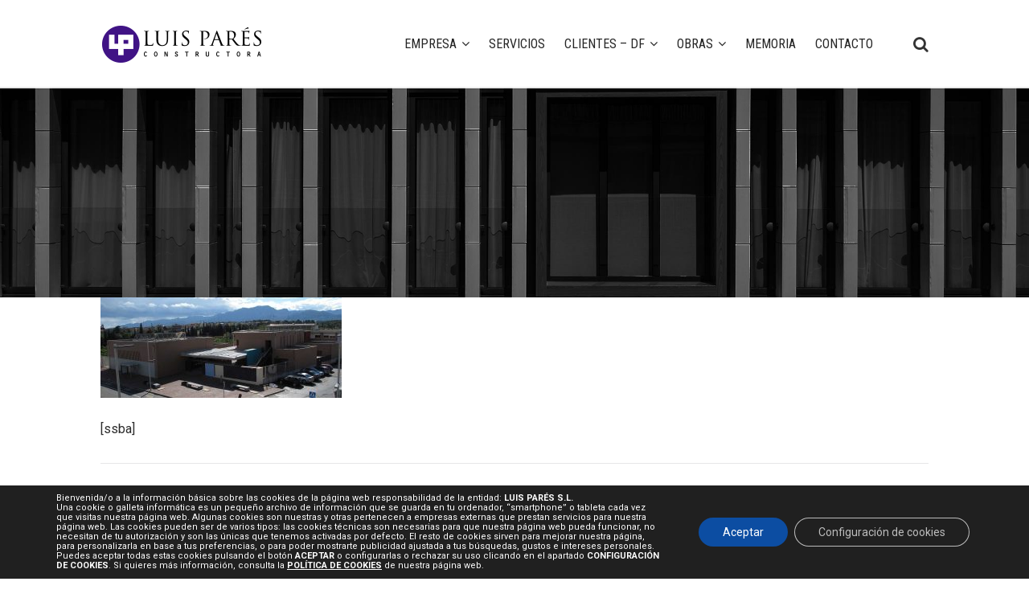

--- FILE ---
content_type: text/html; charset=utf-8
request_url: https://www.google.com/recaptcha/api2/anchor?ar=1&k=6LedpPIbAAAAAFE2S5rXeYfV7MEsto9FaQUoXftJ&co=aHR0cHM6Ly9sdWlzcGFyZXMuY29tOjQ0Mw..&hl=en&v=N67nZn4AqZkNcbeMu4prBgzg&size=invisible&anchor-ms=20000&execute-ms=30000&cb=fls57b5o85a8
body_size: 48530
content:
<!DOCTYPE HTML><html dir="ltr" lang="en"><head><meta http-equiv="Content-Type" content="text/html; charset=UTF-8">
<meta http-equiv="X-UA-Compatible" content="IE=edge">
<title>reCAPTCHA</title>
<style type="text/css">
/* cyrillic-ext */
@font-face {
  font-family: 'Roboto';
  font-style: normal;
  font-weight: 400;
  font-stretch: 100%;
  src: url(//fonts.gstatic.com/s/roboto/v48/KFO7CnqEu92Fr1ME7kSn66aGLdTylUAMa3GUBHMdazTgWw.woff2) format('woff2');
  unicode-range: U+0460-052F, U+1C80-1C8A, U+20B4, U+2DE0-2DFF, U+A640-A69F, U+FE2E-FE2F;
}
/* cyrillic */
@font-face {
  font-family: 'Roboto';
  font-style: normal;
  font-weight: 400;
  font-stretch: 100%;
  src: url(//fonts.gstatic.com/s/roboto/v48/KFO7CnqEu92Fr1ME7kSn66aGLdTylUAMa3iUBHMdazTgWw.woff2) format('woff2');
  unicode-range: U+0301, U+0400-045F, U+0490-0491, U+04B0-04B1, U+2116;
}
/* greek-ext */
@font-face {
  font-family: 'Roboto';
  font-style: normal;
  font-weight: 400;
  font-stretch: 100%;
  src: url(//fonts.gstatic.com/s/roboto/v48/KFO7CnqEu92Fr1ME7kSn66aGLdTylUAMa3CUBHMdazTgWw.woff2) format('woff2');
  unicode-range: U+1F00-1FFF;
}
/* greek */
@font-face {
  font-family: 'Roboto';
  font-style: normal;
  font-weight: 400;
  font-stretch: 100%;
  src: url(//fonts.gstatic.com/s/roboto/v48/KFO7CnqEu92Fr1ME7kSn66aGLdTylUAMa3-UBHMdazTgWw.woff2) format('woff2');
  unicode-range: U+0370-0377, U+037A-037F, U+0384-038A, U+038C, U+038E-03A1, U+03A3-03FF;
}
/* math */
@font-face {
  font-family: 'Roboto';
  font-style: normal;
  font-weight: 400;
  font-stretch: 100%;
  src: url(//fonts.gstatic.com/s/roboto/v48/KFO7CnqEu92Fr1ME7kSn66aGLdTylUAMawCUBHMdazTgWw.woff2) format('woff2');
  unicode-range: U+0302-0303, U+0305, U+0307-0308, U+0310, U+0312, U+0315, U+031A, U+0326-0327, U+032C, U+032F-0330, U+0332-0333, U+0338, U+033A, U+0346, U+034D, U+0391-03A1, U+03A3-03A9, U+03B1-03C9, U+03D1, U+03D5-03D6, U+03F0-03F1, U+03F4-03F5, U+2016-2017, U+2034-2038, U+203C, U+2040, U+2043, U+2047, U+2050, U+2057, U+205F, U+2070-2071, U+2074-208E, U+2090-209C, U+20D0-20DC, U+20E1, U+20E5-20EF, U+2100-2112, U+2114-2115, U+2117-2121, U+2123-214F, U+2190, U+2192, U+2194-21AE, U+21B0-21E5, U+21F1-21F2, U+21F4-2211, U+2213-2214, U+2216-22FF, U+2308-230B, U+2310, U+2319, U+231C-2321, U+2336-237A, U+237C, U+2395, U+239B-23B7, U+23D0, U+23DC-23E1, U+2474-2475, U+25AF, U+25B3, U+25B7, U+25BD, U+25C1, U+25CA, U+25CC, U+25FB, U+266D-266F, U+27C0-27FF, U+2900-2AFF, U+2B0E-2B11, U+2B30-2B4C, U+2BFE, U+3030, U+FF5B, U+FF5D, U+1D400-1D7FF, U+1EE00-1EEFF;
}
/* symbols */
@font-face {
  font-family: 'Roboto';
  font-style: normal;
  font-weight: 400;
  font-stretch: 100%;
  src: url(//fonts.gstatic.com/s/roboto/v48/KFO7CnqEu92Fr1ME7kSn66aGLdTylUAMaxKUBHMdazTgWw.woff2) format('woff2');
  unicode-range: U+0001-000C, U+000E-001F, U+007F-009F, U+20DD-20E0, U+20E2-20E4, U+2150-218F, U+2190, U+2192, U+2194-2199, U+21AF, U+21E6-21F0, U+21F3, U+2218-2219, U+2299, U+22C4-22C6, U+2300-243F, U+2440-244A, U+2460-24FF, U+25A0-27BF, U+2800-28FF, U+2921-2922, U+2981, U+29BF, U+29EB, U+2B00-2BFF, U+4DC0-4DFF, U+FFF9-FFFB, U+10140-1018E, U+10190-1019C, U+101A0, U+101D0-101FD, U+102E0-102FB, U+10E60-10E7E, U+1D2C0-1D2D3, U+1D2E0-1D37F, U+1F000-1F0FF, U+1F100-1F1AD, U+1F1E6-1F1FF, U+1F30D-1F30F, U+1F315, U+1F31C, U+1F31E, U+1F320-1F32C, U+1F336, U+1F378, U+1F37D, U+1F382, U+1F393-1F39F, U+1F3A7-1F3A8, U+1F3AC-1F3AF, U+1F3C2, U+1F3C4-1F3C6, U+1F3CA-1F3CE, U+1F3D4-1F3E0, U+1F3ED, U+1F3F1-1F3F3, U+1F3F5-1F3F7, U+1F408, U+1F415, U+1F41F, U+1F426, U+1F43F, U+1F441-1F442, U+1F444, U+1F446-1F449, U+1F44C-1F44E, U+1F453, U+1F46A, U+1F47D, U+1F4A3, U+1F4B0, U+1F4B3, U+1F4B9, U+1F4BB, U+1F4BF, U+1F4C8-1F4CB, U+1F4D6, U+1F4DA, U+1F4DF, U+1F4E3-1F4E6, U+1F4EA-1F4ED, U+1F4F7, U+1F4F9-1F4FB, U+1F4FD-1F4FE, U+1F503, U+1F507-1F50B, U+1F50D, U+1F512-1F513, U+1F53E-1F54A, U+1F54F-1F5FA, U+1F610, U+1F650-1F67F, U+1F687, U+1F68D, U+1F691, U+1F694, U+1F698, U+1F6AD, U+1F6B2, U+1F6B9-1F6BA, U+1F6BC, U+1F6C6-1F6CF, U+1F6D3-1F6D7, U+1F6E0-1F6EA, U+1F6F0-1F6F3, U+1F6F7-1F6FC, U+1F700-1F7FF, U+1F800-1F80B, U+1F810-1F847, U+1F850-1F859, U+1F860-1F887, U+1F890-1F8AD, U+1F8B0-1F8BB, U+1F8C0-1F8C1, U+1F900-1F90B, U+1F93B, U+1F946, U+1F984, U+1F996, U+1F9E9, U+1FA00-1FA6F, U+1FA70-1FA7C, U+1FA80-1FA89, U+1FA8F-1FAC6, U+1FACE-1FADC, U+1FADF-1FAE9, U+1FAF0-1FAF8, U+1FB00-1FBFF;
}
/* vietnamese */
@font-face {
  font-family: 'Roboto';
  font-style: normal;
  font-weight: 400;
  font-stretch: 100%;
  src: url(//fonts.gstatic.com/s/roboto/v48/KFO7CnqEu92Fr1ME7kSn66aGLdTylUAMa3OUBHMdazTgWw.woff2) format('woff2');
  unicode-range: U+0102-0103, U+0110-0111, U+0128-0129, U+0168-0169, U+01A0-01A1, U+01AF-01B0, U+0300-0301, U+0303-0304, U+0308-0309, U+0323, U+0329, U+1EA0-1EF9, U+20AB;
}
/* latin-ext */
@font-face {
  font-family: 'Roboto';
  font-style: normal;
  font-weight: 400;
  font-stretch: 100%;
  src: url(//fonts.gstatic.com/s/roboto/v48/KFO7CnqEu92Fr1ME7kSn66aGLdTylUAMa3KUBHMdazTgWw.woff2) format('woff2');
  unicode-range: U+0100-02BA, U+02BD-02C5, U+02C7-02CC, U+02CE-02D7, U+02DD-02FF, U+0304, U+0308, U+0329, U+1D00-1DBF, U+1E00-1E9F, U+1EF2-1EFF, U+2020, U+20A0-20AB, U+20AD-20C0, U+2113, U+2C60-2C7F, U+A720-A7FF;
}
/* latin */
@font-face {
  font-family: 'Roboto';
  font-style: normal;
  font-weight: 400;
  font-stretch: 100%;
  src: url(//fonts.gstatic.com/s/roboto/v48/KFO7CnqEu92Fr1ME7kSn66aGLdTylUAMa3yUBHMdazQ.woff2) format('woff2');
  unicode-range: U+0000-00FF, U+0131, U+0152-0153, U+02BB-02BC, U+02C6, U+02DA, U+02DC, U+0304, U+0308, U+0329, U+2000-206F, U+20AC, U+2122, U+2191, U+2193, U+2212, U+2215, U+FEFF, U+FFFD;
}
/* cyrillic-ext */
@font-face {
  font-family: 'Roboto';
  font-style: normal;
  font-weight: 500;
  font-stretch: 100%;
  src: url(//fonts.gstatic.com/s/roboto/v48/KFO7CnqEu92Fr1ME7kSn66aGLdTylUAMa3GUBHMdazTgWw.woff2) format('woff2');
  unicode-range: U+0460-052F, U+1C80-1C8A, U+20B4, U+2DE0-2DFF, U+A640-A69F, U+FE2E-FE2F;
}
/* cyrillic */
@font-face {
  font-family: 'Roboto';
  font-style: normal;
  font-weight: 500;
  font-stretch: 100%;
  src: url(//fonts.gstatic.com/s/roboto/v48/KFO7CnqEu92Fr1ME7kSn66aGLdTylUAMa3iUBHMdazTgWw.woff2) format('woff2');
  unicode-range: U+0301, U+0400-045F, U+0490-0491, U+04B0-04B1, U+2116;
}
/* greek-ext */
@font-face {
  font-family: 'Roboto';
  font-style: normal;
  font-weight: 500;
  font-stretch: 100%;
  src: url(//fonts.gstatic.com/s/roboto/v48/KFO7CnqEu92Fr1ME7kSn66aGLdTylUAMa3CUBHMdazTgWw.woff2) format('woff2');
  unicode-range: U+1F00-1FFF;
}
/* greek */
@font-face {
  font-family: 'Roboto';
  font-style: normal;
  font-weight: 500;
  font-stretch: 100%;
  src: url(//fonts.gstatic.com/s/roboto/v48/KFO7CnqEu92Fr1ME7kSn66aGLdTylUAMa3-UBHMdazTgWw.woff2) format('woff2');
  unicode-range: U+0370-0377, U+037A-037F, U+0384-038A, U+038C, U+038E-03A1, U+03A3-03FF;
}
/* math */
@font-face {
  font-family: 'Roboto';
  font-style: normal;
  font-weight: 500;
  font-stretch: 100%;
  src: url(//fonts.gstatic.com/s/roboto/v48/KFO7CnqEu92Fr1ME7kSn66aGLdTylUAMawCUBHMdazTgWw.woff2) format('woff2');
  unicode-range: U+0302-0303, U+0305, U+0307-0308, U+0310, U+0312, U+0315, U+031A, U+0326-0327, U+032C, U+032F-0330, U+0332-0333, U+0338, U+033A, U+0346, U+034D, U+0391-03A1, U+03A3-03A9, U+03B1-03C9, U+03D1, U+03D5-03D6, U+03F0-03F1, U+03F4-03F5, U+2016-2017, U+2034-2038, U+203C, U+2040, U+2043, U+2047, U+2050, U+2057, U+205F, U+2070-2071, U+2074-208E, U+2090-209C, U+20D0-20DC, U+20E1, U+20E5-20EF, U+2100-2112, U+2114-2115, U+2117-2121, U+2123-214F, U+2190, U+2192, U+2194-21AE, U+21B0-21E5, U+21F1-21F2, U+21F4-2211, U+2213-2214, U+2216-22FF, U+2308-230B, U+2310, U+2319, U+231C-2321, U+2336-237A, U+237C, U+2395, U+239B-23B7, U+23D0, U+23DC-23E1, U+2474-2475, U+25AF, U+25B3, U+25B7, U+25BD, U+25C1, U+25CA, U+25CC, U+25FB, U+266D-266F, U+27C0-27FF, U+2900-2AFF, U+2B0E-2B11, U+2B30-2B4C, U+2BFE, U+3030, U+FF5B, U+FF5D, U+1D400-1D7FF, U+1EE00-1EEFF;
}
/* symbols */
@font-face {
  font-family: 'Roboto';
  font-style: normal;
  font-weight: 500;
  font-stretch: 100%;
  src: url(//fonts.gstatic.com/s/roboto/v48/KFO7CnqEu92Fr1ME7kSn66aGLdTylUAMaxKUBHMdazTgWw.woff2) format('woff2');
  unicode-range: U+0001-000C, U+000E-001F, U+007F-009F, U+20DD-20E0, U+20E2-20E4, U+2150-218F, U+2190, U+2192, U+2194-2199, U+21AF, U+21E6-21F0, U+21F3, U+2218-2219, U+2299, U+22C4-22C6, U+2300-243F, U+2440-244A, U+2460-24FF, U+25A0-27BF, U+2800-28FF, U+2921-2922, U+2981, U+29BF, U+29EB, U+2B00-2BFF, U+4DC0-4DFF, U+FFF9-FFFB, U+10140-1018E, U+10190-1019C, U+101A0, U+101D0-101FD, U+102E0-102FB, U+10E60-10E7E, U+1D2C0-1D2D3, U+1D2E0-1D37F, U+1F000-1F0FF, U+1F100-1F1AD, U+1F1E6-1F1FF, U+1F30D-1F30F, U+1F315, U+1F31C, U+1F31E, U+1F320-1F32C, U+1F336, U+1F378, U+1F37D, U+1F382, U+1F393-1F39F, U+1F3A7-1F3A8, U+1F3AC-1F3AF, U+1F3C2, U+1F3C4-1F3C6, U+1F3CA-1F3CE, U+1F3D4-1F3E0, U+1F3ED, U+1F3F1-1F3F3, U+1F3F5-1F3F7, U+1F408, U+1F415, U+1F41F, U+1F426, U+1F43F, U+1F441-1F442, U+1F444, U+1F446-1F449, U+1F44C-1F44E, U+1F453, U+1F46A, U+1F47D, U+1F4A3, U+1F4B0, U+1F4B3, U+1F4B9, U+1F4BB, U+1F4BF, U+1F4C8-1F4CB, U+1F4D6, U+1F4DA, U+1F4DF, U+1F4E3-1F4E6, U+1F4EA-1F4ED, U+1F4F7, U+1F4F9-1F4FB, U+1F4FD-1F4FE, U+1F503, U+1F507-1F50B, U+1F50D, U+1F512-1F513, U+1F53E-1F54A, U+1F54F-1F5FA, U+1F610, U+1F650-1F67F, U+1F687, U+1F68D, U+1F691, U+1F694, U+1F698, U+1F6AD, U+1F6B2, U+1F6B9-1F6BA, U+1F6BC, U+1F6C6-1F6CF, U+1F6D3-1F6D7, U+1F6E0-1F6EA, U+1F6F0-1F6F3, U+1F6F7-1F6FC, U+1F700-1F7FF, U+1F800-1F80B, U+1F810-1F847, U+1F850-1F859, U+1F860-1F887, U+1F890-1F8AD, U+1F8B0-1F8BB, U+1F8C0-1F8C1, U+1F900-1F90B, U+1F93B, U+1F946, U+1F984, U+1F996, U+1F9E9, U+1FA00-1FA6F, U+1FA70-1FA7C, U+1FA80-1FA89, U+1FA8F-1FAC6, U+1FACE-1FADC, U+1FADF-1FAE9, U+1FAF0-1FAF8, U+1FB00-1FBFF;
}
/* vietnamese */
@font-face {
  font-family: 'Roboto';
  font-style: normal;
  font-weight: 500;
  font-stretch: 100%;
  src: url(//fonts.gstatic.com/s/roboto/v48/KFO7CnqEu92Fr1ME7kSn66aGLdTylUAMa3OUBHMdazTgWw.woff2) format('woff2');
  unicode-range: U+0102-0103, U+0110-0111, U+0128-0129, U+0168-0169, U+01A0-01A1, U+01AF-01B0, U+0300-0301, U+0303-0304, U+0308-0309, U+0323, U+0329, U+1EA0-1EF9, U+20AB;
}
/* latin-ext */
@font-face {
  font-family: 'Roboto';
  font-style: normal;
  font-weight: 500;
  font-stretch: 100%;
  src: url(//fonts.gstatic.com/s/roboto/v48/KFO7CnqEu92Fr1ME7kSn66aGLdTylUAMa3KUBHMdazTgWw.woff2) format('woff2');
  unicode-range: U+0100-02BA, U+02BD-02C5, U+02C7-02CC, U+02CE-02D7, U+02DD-02FF, U+0304, U+0308, U+0329, U+1D00-1DBF, U+1E00-1E9F, U+1EF2-1EFF, U+2020, U+20A0-20AB, U+20AD-20C0, U+2113, U+2C60-2C7F, U+A720-A7FF;
}
/* latin */
@font-face {
  font-family: 'Roboto';
  font-style: normal;
  font-weight: 500;
  font-stretch: 100%;
  src: url(//fonts.gstatic.com/s/roboto/v48/KFO7CnqEu92Fr1ME7kSn66aGLdTylUAMa3yUBHMdazQ.woff2) format('woff2');
  unicode-range: U+0000-00FF, U+0131, U+0152-0153, U+02BB-02BC, U+02C6, U+02DA, U+02DC, U+0304, U+0308, U+0329, U+2000-206F, U+20AC, U+2122, U+2191, U+2193, U+2212, U+2215, U+FEFF, U+FFFD;
}
/* cyrillic-ext */
@font-face {
  font-family: 'Roboto';
  font-style: normal;
  font-weight: 900;
  font-stretch: 100%;
  src: url(//fonts.gstatic.com/s/roboto/v48/KFO7CnqEu92Fr1ME7kSn66aGLdTylUAMa3GUBHMdazTgWw.woff2) format('woff2');
  unicode-range: U+0460-052F, U+1C80-1C8A, U+20B4, U+2DE0-2DFF, U+A640-A69F, U+FE2E-FE2F;
}
/* cyrillic */
@font-face {
  font-family: 'Roboto';
  font-style: normal;
  font-weight: 900;
  font-stretch: 100%;
  src: url(//fonts.gstatic.com/s/roboto/v48/KFO7CnqEu92Fr1ME7kSn66aGLdTylUAMa3iUBHMdazTgWw.woff2) format('woff2');
  unicode-range: U+0301, U+0400-045F, U+0490-0491, U+04B0-04B1, U+2116;
}
/* greek-ext */
@font-face {
  font-family: 'Roboto';
  font-style: normal;
  font-weight: 900;
  font-stretch: 100%;
  src: url(//fonts.gstatic.com/s/roboto/v48/KFO7CnqEu92Fr1ME7kSn66aGLdTylUAMa3CUBHMdazTgWw.woff2) format('woff2');
  unicode-range: U+1F00-1FFF;
}
/* greek */
@font-face {
  font-family: 'Roboto';
  font-style: normal;
  font-weight: 900;
  font-stretch: 100%;
  src: url(//fonts.gstatic.com/s/roboto/v48/KFO7CnqEu92Fr1ME7kSn66aGLdTylUAMa3-UBHMdazTgWw.woff2) format('woff2');
  unicode-range: U+0370-0377, U+037A-037F, U+0384-038A, U+038C, U+038E-03A1, U+03A3-03FF;
}
/* math */
@font-face {
  font-family: 'Roboto';
  font-style: normal;
  font-weight: 900;
  font-stretch: 100%;
  src: url(//fonts.gstatic.com/s/roboto/v48/KFO7CnqEu92Fr1ME7kSn66aGLdTylUAMawCUBHMdazTgWw.woff2) format('woff2');
  unicode-range: U+0302-0303, U+0305, U+0307-0308, U+0310, U+0312, U+0315, U+031A, U+0326-0327, U+032C, U+032F-0330, U+0332-0333, U+0338, U+033A, U+0346, U+034D, U+0391-03A1, U+03A3-03A9, U+03B1-03C9, U+03D1, U+03D5-03D6, U+03F0-03F1, U+03F4-03F5, U+2016-2017, U+2034-2038, U+203C, U+2040, U+2043, U+2047, U+2050, U+2057, U+205F, U+2070-2071, U+2074-208E, U+2090-209C, U+20D0-20DC, U+20E1, U+20E5-20EF, U+2100-2112, U+2114-2115, U+2117-2121, U+2123-214F, U+2190, U+2192, U+2194-21AE, U+21B0-21E5, U+21F1-21F2, U+21F4-2211, U+2213-2214, U+2216-22FF, U+2308-230B, U+2310, U+2319, U+231C-2321, U+2336-237A, U+237C, U+2395, U+239B-23B7, U+23D0, U+23DC-23E1, U+2474-2475, U+25AF, U+25B3, U+25B7, U+25BD, U+25C1, U+25CA, U+25CC, U+25FB, U+266D-266F, U+27C0-27FF, U+2900-2AFF, U+2B0E-2B11, U+2B30-2B4C, U+2BFE, U+3030, U+FF5B, U+FF5D, U+1D400-1D7FF, U+1EE00-1EEFF;
}
/* symbols */
@font-face {
  font-family: 'Roboto';
  font-style: normal;
  font-weight: 900;
  font-stretch: 100%;
  src: url(//fonts.gstatic.com/s/roboto/v48/KFO7CnqEu92Fr1ME7kSn66aGLdTylUAMaxKUBHMdazTgWw.woff2) format('woff2');
  unicode-range: U+0001-000C, U+000E-001F, U+007F-009F, U+20DD-20E0, U+20E2-20E4, U+2150-218F, U+2190, U+2192, U+2194-2199, U+21AF, U+21E6-21F0, U+21F3, U+2218-2219, U+2299, U+22C4-22C6, U+2300-243F, U+2440-244A, U+2460-24FF, U+25A0-27BF, U+2800-28FF, U+2921-2922, U+2981, U+29BF, U+29EB, U+2B00-2BFF, U+4DC0-4DFF, U+FFF9-FFFB, U+10140-1018E, U+10190-1019C, U+101A0, U+101D0-101FD, U+102E0-102FB, U+10E60-10E7E, U+1D2C0-1D2D3, U+1D2E0-1D37F, U+1F000-1F0FF, U+1F100-1F1AD, U+1F1E6-1F1FF, U+1F30D-1F30F, U+1F315, U+1F31C, U+1F31E, U+1F320-1F32C, U+1F336, U+1F378, U+1F37D, U+1F382, U+1F393-1F39F, U+1F3A7-1F3A8, U+1F3AC-1F3AF, U+1F3C2, U+1F3C4-1F3C6, U+1F3CA-1F3CE, U+1F3D4-1F3E0, U+1F3ED, U+1F3F1-1F3F3, U+1F3F5-1F3F7, U+1F408, U+1F415, U+1F41F, U+1F426, U+1F43F, U+1F441-1F442, U+1F444, U+1F446-1F449, U+1F44C-1F44E, U+1F453, U+1F46A, U+1F47D, U+1F4A3, U+1F4B0, U+1F4B3, U+1F4B9, U+1F4BB, U+1F4BF, U+1F4C8-1F4CB, U+1F4D6, U+1F4DA, U+1F4DF, U+1F4E3-1F4E6, U+1F4EA-1F4ED, U+1F4F7, U+1F4F9-1F4FB, U+1F4FD-1F4FE, U+1F503, U+1F507-1F50B, U+1F50D, U+1F512-1F513, U+1F53E-1F54A, U+1F54F-1F5FA, U+1F610, U+1F650-1F67F, U+1F687, U+1F68D, U+1F691, U+1F694, U+1F698, U+1F6AD, U+1F6B2, U+1F6B9-1F6BA, U+1F6BC, U+1F6C6-1F6CF, U+1F6D3-1F6D7, U+1F6E0-1F6EA, U+1F6F0-1F6F3, U+1F6F7-1F6FC, U+1F700-1F7FF, U+1F800-1F80B, U+1F810-1F847, U+1F850-1F859, U+1F860-1F887, U+1F890-1F8AD, U+1F8B0-1F8BB, U+1F8C0-1F8C1, U+1F900-1F90B, U+1F93B, U+1F946, U+1F984, U+1F996, U+1F9E9, U+1FA00-1FA6F, U+1FA70-1FA7C, U+1FA80-1FA89, U+1FA8F-1FAC6, U+1FACE-1FADC, U+1FADF-1FAE9, U+1FAF0-1FAF8, U+1FB00-1FBFF;
}
/* vietnamese */
@font-face {
  font-family: 'Roboto';
  font-style: normal;
  font-weight: 900;
  font-stretch: 100%;
  src: url(//fonts.gstatic.com/s/roboto/v48/KFO7CnqEu92Fr1ME7kSn66aGLdTylUAMa3OUBHMdazTgWw.woff2) format('woff2');
  unicode-range: U+0102-0103, U+0110-0111, U+0128-0129, U+0168-0169, U+01A0-01A1, U+01AF-01B0, U+0300-0301, U+0303-0304, U+0308-0309, U+0323, U+0329, U+1EA0-1EF9, U+20AB;
}
/* latin-ext */
@font-face {
  font-family: 'Roboto';
  font-style: normal;
  font-weight: 900;
  font-stretch: 100%;
  src: url(//fonts.gstatic.com/s/roboto/v48/KFO7CnqEu92Fr1ME7kSn66aGLdTylUAMa3KUBHMdazTgWw.woff2) format('woff2');
  unicode-range: U+0100-02BA, U+02BD-02C5, U+02C7-02CC, U+02CE-02D7, U+02DD-02FF, U+0304, U+0308, U+0329, U+1D00-1DBF, U+1E00-1E9F, U+1EF2-1EFF, U+2020, U+20A0-20AB, U+20AD-20C0, U+2113, U+2C60-2C7F, U+A720-A7FF;
}
/* latin */
@font-face {
  font-family: 'Roboto';
  font-style: normal;
  font-weight: 900;
  font-stretch: 100%;
  src: url(//fonts.gstatic.com/s/roboto/v48/KFO7CnqEu92Fr1ME7kSn66aGLdTylUAMa3yUBHMdazQ.woff2) format('woff2');
  unicode-range: U+0000-00FF, U+0131, U+0152-0153, U+02BB-02BC, U+02C6, U+02DA, U+02DC, U+0304, U+0308, U+0329, U+2000-206F, U+20AC, U+2122, U+2191, U+2193, U+2212, U+2215, U+FEFF, U+FFFD;
}

</style>
<link rel="stylesheet" type="text/css" href="https://www.gstatic.com/recaptcha/releases/N67nZn4AqZkNcbeMu4prBgzg/styles__ltr.css">
<script nonce="n-ndXoXkRPut5it7Ub3k2w" type="text/javascript">window['__recaptcha_api'] = 'https://www.google.com/recaptcha/api2/';</script>
<script type="text/javascript" src="https://www.gstatic.com/recaptcha/releases/N67nZn4AqZkNcbeMu4prBgzg/recaptcha__en.js" nonce="n-ndXoXkRPut5it7Ub3k2w">
      
    </script></head>
<body><div id="rc-anchor-alert" class="rc-anchor-alert"></div>
<input type="hidden" id="recaptcha-token" value="[base64]">
<script type="text/javascript" nonce="n-ndXoXkRPut5it7Ub3k2w">
      recaptcha.anchor.Main.init("[\x22ainput\x22,[\x22bgdata\x22,\x22\x22,\[base64]/[base64]/[base64]/ZyhXLGgpOnEoW04sMjEsbF0sVywwKSxoKSxmYWxzZSxmYWxzZSl9Y2F0Y2goayl7RygzNTgsVyk/[base64]/[base64]/[base64]/[base64]/[base64]/[base64]/[base64]/bmV3IEJbT10oRFswXSk6dz09Mj9uZXcgQltPXShEWzBdLERbMV0pOnc9PTM/bmV3IEJbT10oRFswXSxEWzFdLERbMl0pOnc9PTQ/[base64]/[base64]/[base64]/[base64]/[base64]\\u003d\x22,\[base64]\x22,\x22w75hwqfDlsOaS8OXw5rDksOiYMOvf8OKY8KwwonDrHDDrBIpWh8cwoXCl8K/[base64]/DnlVTS8Kzw5nDmMOlBcK4w6lfG0EtHcO/wp/CvS7DpD7CtcOoeUN2wp4NwpZNXcKsejvCssOOw77CpwHCp0pYw5nDjknDgA7CgRVrwovDr8Oowpwsw6kFa8KYKGrChcK6AMOhwrfDqQkQwr7DsMKBAQ4MRMOhGEwNQMO7T3XDl8Kfw5vDrGtyJQoOw6HCgMOZw4RSwrPDnlrCizh/w7zCmQlQwrgzdiUlX2/Ck8K/w7bCv8Kuw7ISHDHCpxhAwolhMcKhc8K1wprCuhQFeTrCi27DlGcJw6kUw6PDqCtwYntRDsKKw4pMw7NCwrIYw5zDrSDCrS7CvMKKwq/DlSg/ZsK2wrvDjxkSbMO7w47DpsK9w6vDokHCq1NUacOPFcKnHMKhw4fDn8KxNRl4wrbCpsO/[base64]/w5dbw77DocKNw7DCvyLCsURufMODw780AzrCjMKZAMKKQMOMbTENIWzCj8OmWRgXfMOaQ8O0w5p+FUPCsVA7MRdNwq1cw6QQd8KbdcOjw57DlA3Cvkd5enzDji3DosKTKMKbTRoxw64hUxHCkVRQw54Ww6/[base64]/[base64]/CrsOQCQIdYQ7DgMOjw6rCi8KUbmctMsOlPsOJwpEjwqgEOl3Dh8O1wrcqwpHCjSPDkkzDtsOLYsKLfQERHsOBwpxZwrzDnBbDu8O6eMORd0zDkcK/[base64]/Do33DgsKCKlQ7wpdOw74yYsOuwqxzd3PCqDBFw50kbsO7fVnCnTPChibCp2BoOsKSJ8KLXMOLKsO2esO3w7UhH3doBzTCjcOgRh/DmsKmw7XDlT/CpMOuw45QSifDrEbChn1VwqcfV8OUaMOlwrlJcUIzXcOkwoFSGsK3exvDiQ/[base64]/DpRtfw5LCv8KxEMKPwrnClsOPw4x+woNTM8ObT8OdJcOhwrzDgsKew7/DjxXCvg7Dv8KoV8Kqw5bDtcKdQMOaw78jWDfCsS3DqFN7wqbCvh9cwpXCtMOJKsOiQMODKyHDhmrCkMODB8OVwo55w4/[base64]/[base64]/[base64]/wrUyScKwwo4qwoEmPcOiNUnDp8KYw5NCw5XCkMOAUMKQwpdqScOfd3TDkUbCpX7CnHBLw4QldilcZSzDgARwL8O+wp5Yw5zCuMOswqnChXQZN8OJaMOrQDxSN8OswoQUwrLCrWJ6wqhuwpV/wojDgD9XHz1OMcK1wrzDjjLCqsK/wpDCtC/[base64]/[base64]/w7zCo8KEwrx3woPDsMOswqbCr8KQOGnCkk/CthLDnMKMw5ZpRMK3fMKtwopNHRLDmW/ClUNrwpwAAGXCvsKCwprCqBYXLX5wwqpvw7pdw5lqIBXDgUjDo0E3wqhnw6EEw41gw7PDnH7Dg8KKwp/DlcKlaBIXw73DsQTDvcKhwr3CkQjDvEMsCDtIw5fDikzDgVt7d8ORWMOxw6tpasOLw4bClcK0P8OFJnFONlA4SMKsV8K7wpdmK3vCu8ObwrMMNn8hw4QyDBbCkk/CilQrwpTChcKHPCjDligzfsKyDsOBw43CiRMfw6Fhw7vCoSNANcO4wrHCocOUwqzDoMK6wpR0HcKrw4E5wo7DigZWX0cBKMOcwo3CrsOmwrXCgMOpG3AcY3tuJMKww4RDw4tuwobDvcKIw4DCgWxlwoBKwpjDksKYw6rCgMKHBz4/wo8xDhonwrrDvhllwoRvwo/DhsKRwrlHIVITa8Ohw6RewpgLUixVdsKHw648SWwTTz3CqGrDryYLw5HDmlfDhsO0KX00PMK5wqvDsw3CkCgAAzbDocOiwokWwpdYGcKkw5XCksKpwoDDucOKwpDCm8K/PsOzwr7Ctw/CoMKBwp4jXsKoeEhwworDicO7w4XCgV/DhjhJwqDDonwaw6Jkw4HCnMOlBQjCkMOcw75xwr/CmC8pBQ/CskPDrsKyw7nCh8KxDMOww5hVHMOcw4DCpMOeaBPDgH/Co0xvw4jCgADCpcO8NztdenLCj8KGG8KZZBjDgSXCpsOgw4YuwpXChiXDg0VUw4LDi2HCmxbDjsOKXsKMwojDl1kUFmjDhW8UGcOmSMOxfn8GAk/[base64]/Cs8ODZMKtNUMAwrrDr8O3w45jdcOlw40fP8Onw5MQP8KEw40eTsK+ZTMSwpJFw4PCl8KXwoLCnMKybsOZwpjDnmBbw7vCrG/Ct8KJXsOvIcOcw4w2NMK/GMKkw6suHMO+wqTCqsKUSUp9w4ZiUsKVw5Fpwo1pwpfDqB3CkS/CuMKQwr7Cn8KswprCmzvCucKZw63Ct8OfacOgQE0DKhNMOkPDuVUmw77CqmPCpsONYz4MdcKuSwrDpkfCsmbDr8OQOMKsWSPDh8KJSzzCmsOdBsOdSXvCtRzDigTDrw9MYcKlwqdYwr3ChcKRw6PCrU/Ct2pHFkZ9PHYec8KJEThRw7/[base64]/CgcOLwpUYw5/Ck8KjOgrCoAocMcOrw7hew5Qqwqliwq3DgsKZdHbDksKdwqjCvG/CtMKpS8OKwopyw6TDgFrCrMKJBMOFSnNlLMKfwq/Dtm1AXcKSY8OXw6NUY8O1KDQMMMOWCsOdw5PDuykGbkMkw4zCmsK7VXfDscKCw73DpEfCtXLDvlfCrzg0w5rDqMKqw5vCtiIXCm1xwqR2Y8KuwqM3wq/DszTClVDDk25HDj3Ct8Kkw5bDssKrVHXDkX/CmHXCuxjCksKvYMKPMcOvwoVyNMOfw4glI8Ouwo1uRMK0w5dIeylIVEvDq8OnSETDlyHDtU7ChQvDom43DMKZagwjw4zDqcK2wpNFwrdPMMO/[base64]/CpcOmTizDuTxowqLChsKQwrc/w7PDvcOEWsKicwPDl2PCjMKXw7PCs1wPwqHDkcOlworDqhR/wqoQw5slXMKYHcKMwpzDokdHw5o/[base64]/w5c1w6kXSEJNwoVsMcK6wpoUQXXDsBfCoGJZw45GwqluFVDDnD/DosKTwod5AsOUwq/ClsOMXQgJw49LRD0Ww4cSPMKnw5ZDwq1jwp8CUsK9CsKgwohhTTV0Cm7DsQpuI3LDj8KeDMKyYcOJD8OBH0U8w7k2bwvDjHTCj8OJwpTDssOfw6xRFmzCrcOlNHbDuTBqAwduAMKPOsK+XsKtwonCtGfDp8KEw63DvFNGNSNUw7/Cr8KvK8O5VsKYw5okwqPCosKFY8Olwokpwo/CnAscAAFiw4TDqloOEcO1w5I9wpXDncOYRGpEBsKAISzDpmbDqcOoTMKlKwLCucO9wpXDpD/CqsKfRhd5w7VYZTvCn3g5wppWK8OawqZJFsOdfwLClFxqwowIw4vDrWpXwqpwLsKaZGnCuFPDrV1aORJBwrl1w4LCnE58wqdEw6R/[base64]/CjMKCUsOgPRpvA8OhKmXDp8OFw7IDODFPBH3DvcOrw5zCggkew70cwrBRPTTCgcKww6LDmcKzwol5GsK+w6zDuk3DscKLIxBXwonDhH8GBMORw6sSw6VhdsKLfllFQ0w5w4NjwovCuxULw5PCnMKUDn3DjsO+w5rDu8O8wo/CvsKzwpBjwpdHwqTDqXxHwojDqFIBwqHDlMKhwq5Bw6rCjxB8wq/ClHnDh8KNwo4Lw5AZWcO3XjZTwoHDrT/Ci1nDkFnDt37CpcKhHklewrYFw4bCgTjCjMKrw40yw4k2JsOxw4LCj8K9wo/[base64]/RiwDwoIUwogpI8Kfwo3DsGHDkcKKw4jCkcO2Ol5Rwq8Gwr/Ct8KewrwyEcKOK3LDtcO1wpLCj8OCwoDCq3/DhhrCkMObw4/CusOtw51ZwqNuesKMwrsfwo0PZ8Kdw7pNRcKyw6ZvUsKywpNhw6hGw4fCsi7DlBjDoE7Cs8O/asKRw7FQw6/DtcOcMMKfAi4SVsK8YQoqVsOsI8ONUMOYCsKBwoXDk0jChcKRw5rDl3HDhAMCXAXCpBMXw49Gw6AawoPCrwDCtiDDpsKRTMOawrZpw73Du8K/[base64]/CiMK6ScObc1zCt1rCgsOQC8KCwqPDnyMUFSs9woHCiMKvw4/Dm8OVw77CvcK/bzlaw6nDvy/[base64]/w4kNwpbDgMKoWcKgwrgcTsOiwogPw7HCqMO2w4lECMKgL8KnJ8OLw5JEw4RQw7pzw5HCoy04w5LCusK/w5lbDMKpBj3Cj8K/VwfCrn/DkMO/wrzCsSgJw4bCvcOBQMOeY8OUw4gCFXxzw7PCg8Kowp5MOxTCkcKrwqLDhlYtw5DCtMOkRnTCr8OBKwTDqsORChnDqlwswp/CqSjDpXJTw71LRMKjb20hwoDCosKtw4XDtcKyw4HDtGAdMcOTwozCrsKNKhdiw6LDuD1Lw63DvxETw5bDksOcOm3Dr3XChsK9fl01w6bCg8OqwrwHwpHCg8OIwo5sw6/CtsK7NFFUNAUNMcKlw7nCtGMUw6NSFnbCtMKsfcKiM8KkfSl6w4TDpDMOw6/CvxXCtsK1w4MnP8K8wpJTaMOlXMKRw5BUw4bDgMK1BxHCjMKvwq7Dp8OAwpvDosKMdQJDw5wfVnXDkMKlwrjCvsKww63Cv8O4wq/[base64]/DtmkDDMO1aMKxYkwVUiBhOsOaw6TCgsKDYMKtBi1pInDCoiw1UzPCrsKtwoHCjG7DjVXDpcO/woHCrSjDpR3DvsONEMKyJcKwwoTCtcOGAMKIQsO8w5/CnQvCo2vCnn8Yw43CksK/KxMGwqTCkSdiw7k7w6t1wqx5AWsUwpkhw6tSeTRjTE/DukrDi8KSdTdbwrYLWRLChXA7esKIF8O3w5HCvRTCvMKswoDCqsORWcOabxXCkjdhw5nDmEvCpsKHw7Etw5fCpsKlZwjCqkg6wqfDhxtMJD7Dl8Oiwrkiw4LDpxRYB8KWw6V3wr3DicKiw6PDhUYJw4/[base64]/DgDfCiVobEsOjKsOlw6gvw4rCnzhOwobClsKQw7DCsiPCjjZuD0nCgcOaw6lbJUdAUMKlw4zDkmbDrxxKawzDucKGw5rCr8OOQ8OSw4rCgigrw75MU1UWDlfDpsOTdcK+w4Bbw4/CiQvDlCTDqUZNWsKIX1cxZkF3bMKdKcOcw4/CoyTCocOVw6VpwrPDsQnDuMOuX8OrI8OAM09dfEhfw6ITbGzDt8K3cGIaw7LDgURRWMOfd3TDmDHDhTQIe8OVYifDvsKQw4XCr1E7w5bDpCd8O8OqLV06fALCocKxwqFNfTPDocKswrzCgsO7w44KwonCuMOuw4rDiF/[base64]/DkzfDgXzDhlnCocOWMMOwd1LDpcOYIsOcw7h0QwjDu3DDnkHCpSAVwoHCmBclw6jCosObwpMHwr1jPQDDpcKywrB/L1QmLMKtw67DicOdPsKUMcKbwqYSDsKJw5PDmsKgLCBXw4fDszpjXE5Ow5/[base64]/w40MS1t0SB4NS8OCHMO1wooywr4ow5ATTcOfYnlsLzcyw5rDqSvDiMOQVRQofzoew6PCuhpKYE5QJFvDmVDCqHcsfVIDwqnDgQ7CnjNBJk8KSUYdOcKuw4kXUgjDtcKMwoIswpwiWcOdQ8KPBxlHLsONwq57w4J7w7DCrcKCQMOnGlLDtcO0IcK/wq/DsBhTw7bCrGnCnW3DpMOOwrjDgsOlwroUw68YMAkmwq8gQwR/wr/DocOUMsKdw63CgMONw7EyZsOrTRBwwrwCO8KSwrglw6kQVcKCw4RjwoQvwqjCtcOFLyPDjGjCg8OywqPDiFFfKcODwrXDnC0KUlzDg3Q1w4wPDMOtw40WXUfDrcK6U1Yaw5x7dcOxw63DhcKLI8KqScKJw73DhMO9UhERwqcHc8KQdsKDwqnDlW/CvMOtw5jCqSkJcMOCPz7Ciygvw5B1X0pVwo7ChVp1w7HCvMOnw6MwXcK6wpjDgcKkRcOIwprDjcO6wrnCgjHDqHJhbnHDgcK6I350wo3Dg8KWwr5Hw6DDjMONwqvClE4Qd3oMwocKwpjCnz8pw4Z6w6sJw6/Ci8OaWMKZVMONwpTCt8KwwqzCiFBbw4bCpcO9WQwCFMKZCCvDpzvCpRvCiMKQfsK1w4bDpcOee1vDoMKJw48tZcK7w47DnAvCjsKuaEbDq0zDjxjDpETCjMObw7p3wrXChzTDgQRGwo5FwoVQEcK9UMO4w5xKw7Zuwp3CmXzDiU8owrjDij/ClQ/DsA8Cw4PCrMKew40ETB/[base64]/[base64]/DgsOaM21JN3RrwpB9wpIOTMKyw40/wrvDjgV3wp3CiV1Gw5fCnSl0ecOmw6TDt8O1w6bDggx4KXPDlsOpfjZ3fMKBBQrCqW/[base64]/CoCbDpMKuwrzCpAw9J2kbWww5w5kxw4HCh1UrwoTDgTTCs07Co8OlJ8O7DsKQw6RvWw7Dv8KuJ1DDlsO/wp3DshrCskQ4wqvDvxoiwpPCvz/[base64]/DgcKKw6fCp8OYwpnCmkBLwpYsVmHCpRtwPk3CgD3ClsKEw7jDsEsnwq9vw5EgwpUODcKlccOfWQXDpMKpw7FKDjB6SsOIJjMLHMONwrZ7NcKtPMOfa8OlfD3Du0hKHcKtw6pvwqPDnMKVwrvDu8KAEikywpsaD8K0wrrCqMKhN8K5XcKOw5pcwppNwp/DmwbCucKYFD0BcnnCvEbCt288NXF9WFvDij/[base64]/[base64]/DsUE7w4NMZgnDhMOiesODwp9zdcODCcKaaAXChMKUWcOQwqPDn8KtJFlNwoNPwrXDky1Pwr7Dl0JPwrfCo8KfBnNAOjgKYcOoF3nCqAJiGDIoFxzDsSzCu8O1PWMmw4xIXMOKL8KwfcOtw4hBwrzDqnl1DQbCtjtjXWpyw60Iay/CkMK2N2fCsjBRwpkgcB4lw6LCpsOVw6bCtcKdwo5Cw7PDiDZiwpvDk8OLw4DClcOfdypXAcOeRCLCnsKxaMOpMSLDhi80w6rCrMOew5nDq8Kuw6oJOMOqcz/DgsOdw5Eow43DnU3DqMOnYcOSOsKHd8ORR2NywoNXVcOhKDLDjcOuIBTCiE7DvTQJdcOWw5kMwr1vw5xzw5tOw5Rfw6ZEc2EAwrkIw6VlARbDk8KyA8KTV8KrMcKTV8OVSE7DgwA2w7hPeS3Cv8OtM30IdMKJeTfCjsO6OsOCwq/DnsKubjXDp8KZBz3Co8Kpw4HCgsOIwpRpTsKawrtrJDvDnHfCpGnDuMKWYMOpJMKaZ05nw7/DjTxzwozCjR54cMO9w6Y/[base64]/DkUByLErDrU1aaCQ9cMKWw6AhZ8O3bMKkR8OSw6U/R8KGwoUvDcKCVsKRfAMCw5LCr8KqTMOkXiYXS8OuYMOzwrPCvDshaCNEw7R0wozCp8K5w48/LMOEGcOXw7Y8w7/CqMOIwpVcN8OTZMOnUGLCh8K4w7kFw5dHBDt2cMKVw70jw74jw4QvXcOzw4oxwr9pbMO8B8OJwrw8wpzCiCjCi8KFwoLCt8OOAhUXT8OfUS/Cm8KUwqhOwrnCqsOnS8K9wq7CscKQwrwNY8OSw5AAcWDDkR09IcKNw6/DhcK2w6U3cSLDkh/Di8KeRH7DhiNvS8K1P2nDrcOxfcO+GcOfwoZBH8Ozw7PCi8KKwp7DqwhKLxTCsjQWw75Nw6sJRsOnwpjCqMKswrkGw6HCkxwpw57CqcKkwrLDsU4LwrNfwoJ2GMKkw5HCnyvCpELDgcOjV8KRw47Dh8O/FMOZwoPCmsO0woMSw4dLEGbCqcKaNgxhwo/CncOjw5/DssKKwqlEwqHDk8O2wr8Hw43CmsOEwpXCmMOFUjkEZSvDqMO4N8KMe2rDigE0EHvCtBhkw7PCvCHCg8Omwqolwrg3U2pAXcKPw74hXFt5wozCiG84w7bDrcKPbh1dwp8mw5/[base64]/ClhvDocOfDcKHX8OxwqLDuGN4T3kuwovChMKDQ8OSwrMxbcOxZyjCi8K+w5/[base64]/CtMKGQMKhw582w6DDoMOjOBNATcOBw7nCpsOdRygUXsORwqFowqfCt17DmcOhwot/WcKIbMOQI8K6wrzCkMOQcE14w6Qcw68hwpvConLCvsOYFcO/w4fDsSIJwo1iwoVgwoMYw6HDvQPCpS/[base64]/DgcOnC8KPwr8qwpbCsFfCrMKjw5LDkA7ChMKkSisaw6nDnTUNczN9QBBWUhdfw5/DgWEoNMOZUsOuEj4xOMKDw6DDo2FyWlTCnD90S18FK2HCv37DtDvDlSHCkcKoXcOoTMK0EsKuJsO8VT8/[base64]/CiBvDscKXw7vDm8OwfsOwwpjCi8OnGsKLwpTDncOnVMOmw6l1H8KEwrnCjsKuVcO8DMOSPBvCtEsQw7BYw5XChcK+CcKlw4nDv3xTwprCn8OswrdWQi/Co8OqWMOrwqPCgFHCmSETwqM8wqwww5lfHzjCu2VWwqXCrsKKd8OGGHbChcKDwqQuw5fDoipBwoFFPBPCmWDCnjZCw5scwrNcw51ZbHTCrsKSw7cwYChgT3YiYxhFT8OXcSQnw54Ww5vCnsOpw55AAHFQw4U0J3F5wp/CuMONJ0bDlUx9FcK7F3N2Z8O1w7HDicO6wq41CsKYKFczBMKnJsO9wochesKUFCPCp8Kpw6fDh8OeJ8KqbATDoMO1w7LCvRPDl8K4w5FHw5QQwqHDjMK/w603DGwFQsKnwoh5w4LCpgk9woAoSMO0w5EAwr1rNMOTUcK4w7LDksKDcsKiwqETw5TDl8KIEDMXG8KZMgDCusOSwpo8w6sWwowSwpjCvcOgZ8KtwoPCoMKXwpRiXkbDlsOew7zChcKkRygZw5TCssKmC2bCscOCw5zDo8O/[base64]/wooww6nCpsO9F8KCw4/DiWvCog/[base64]/[base64]/DpsKzA8KhHcOma0XCgMKvYx/DvsKVAXogAMO1w57Dv3rDi0ARAsKiZm3ClMK2Xx8YfcOYw4DDnMO5P1c6wqXDmhvDvMKUwr3CksOkw74UwoTCn0UOw5pSwrZuw6wbWjLCrsK9wo1vwqRfO3wPw7w0b8OSw4fDsTtbH8OvCcKIO8KWwrnDv8OPK8KEdsKzw7jCrQ3Don/CiGLCqcKiw7vDs8KgO1rDtEZWcsOGwqDCrUtBYiVpfHtoMMO7wpZ9NRAZJhd5w7ccw7khwpImO8KCw6MVDsOowqkLwoXDmMOnXE1SJkPCmX0aw6bCvMKVKlkMwqRVNcOMw4zCk1jDuyEnw5EPT8OhXMK7fSTDuz/CicO8worCk8KzRDMYAG4Dw4Q3w6EFw4/[base64]/DinMdwqcCNcOGQsO3w53ChcOZK8KkwqleDsO1NcOJCGRDwobDuS7DpzDDtnHCpyHCrS5PVUYmWmdbwqXDisOQwp5hesK/f8KXw5bDsnHCpcKJwoV2B8OkIgxlw4cFw64+GcOKeyMOw6UPLsKTSsKkVCnChzlbbMOhcH7DlDUZPMKtS8K2wolQN8KjYcOSPsKaw5ovdlM1UD/Dt1LCnhHDrF9nI03CucKzwrbDosKFBj7CkgXCvsOFw5nDqyzChMO1w5JaQx3DiF8xa0TCucKuKXxywqPDt8KTUl4zRMO0SDLDhMKMXjjDrcK3w5QmKllISsOuBMKTCDRmMV7Cg2HCnDhOw7zDjsKPwogYVQLCpVVcDMKkw4/[base64]/CrUXDlzjDiznClMK/w5orX8KnRcOGE8KnH8O9wovCgMK7w7hBw7BVw4NoTk/[base64]/DhMKxaTxmw5HCmcK/w7MzSsOLEyYcw4wCbXbDlcO0w6V1Z8OJLQxQw7/CkFNjcWx+W8OuwrrDqHsew6MoIsKOIMO7w47CnULCjA3CicOdUMONZDfCucKSwpHCplU0wqB4w4cmGMKKwrU+cBfCmUQMcSRqYMKcwrrDrwFGUlY3woLCrsKCccOJwpzDqXvCjB3CmsO3wo0ZXCZZw7Y/G8KhMcOsw7XDqVZpQsKSwpNhQ8ONwoPDmR/DiV3ChWYEU8K0w68PwpUdwpJ9aEXClsOIVz0BTsKcTkp2wrwrOkjClMKKwp9CdsOHwpIgw5zCmsKLw4cxw57Crj/CksOQwpE+wpHDpMKOwrxqwocNZsOUB8KpHB9/wp3Dt8K+w4rDj0vCgTw/w4PCi28EKMKHG2YxwowZwoN1TgrDtHgHw6Rcwo3Dl8KKwrLDiWlwGcKZw5nCmcKvScOLMsOxw5Y2wrnCh8OKesKWTsOvdsOEQTDCrh97w7nDv8KJw4XDhz3DncOhw6BtUU7DjVtKw4tXTUjCgR/Dh8O2AF9xTsK/N8KEwrHDgU5nw7nCrTjDpCfCm8OxwqsUXWHCu8KMdhhcwoAZwphtw4DDn8KUCQ9kwpzDvcKpw7AYEnfDtsOYwo3CnUZJwpbDv8KsFTJXV8OdGMOXwpbDmBzDssOywqLDtMOEMsOXGMKzNMOOwp7Dt1DDlHBGwrPCjUZWASh1w7oEWXEfwobCp2TDl8KGIMO/e8KPc8Ogwo3CucKmeMOXwojCgMOOQMOFwq/DhcKjDWLDiDXDj1LDpTRyWyUbwoLDrQLCtsOrw7vCscO3woBFKMKrwpc6FRBxwpBxw5ZywqDDnlYywrXClQstL8OlwqjCgMKyQ3LDl8ORAMOKX8KjGzAYXzfCicOoeMKZwph/w7TCmg8swr4pw6vCscK1Z0MZRx8Hwp3DsyHCn0HDqVTChsO4QMK4w4rDhDfDjMKCaBzDlQZewpk3W8KMwrvDmcOLJ8OYwrrDosKXD2HDhEXCgxPCtl/DsBgiw7wyW8OyZMKFw5NkXcKswrPCu8KCw4kRS3zDvsOcPm5EKcO/ScOIegbCr0TCpsOWwqEHFkrChic9wpMkSMKwbm9aw6bDssOBD8O0wrzCjwQEEcO3bS4dbsK/RmPDrcKZalHDh8KFwrEeWMKkw4bDg8ObB3whMjHDo1cVe8OCTCTCjMKKwpjClMOhScKPw5swM8KMUMKQCl4uJ2bDqRN/w74wwrLDksOYXsObNsKORFZFJRPCpwcmwo7CiUvDqDthYEJkw4wlBcKNw61hACPCrcKCOMK2ScKcGsK1aEFDSgnDs2DDt8OmXcO5dcOow4HDoE3CqcKqHQgOEmDCucKPRQwkHGIxOcKyw7vCjhnDqSbCmiMqwrJ/wrDCmz/[base64]/wrnCsXVVcz/[base64]/Ds8Kgw5rDjRrCrGMaw5HDlRpbw5lPQjbCjcKXwqvDjUjClTfCucKRwoFJw5cVw7cDwpoAwofChCE6FMOSQcOvw7/DowRxw6V5wrYkLMOHwr/CninCvMKaGsOkZcKpwpvDiAjDtQlYw47CncOQw5gYwopsw6zCtcKNbw7CnXpTBRXCmTXCnVHClDJNOx/Ct8KGdgl2wpHDmG7DpMOIHcKUE3EqRMOBRsK3w4rCvnXCu8KjGMOpwqDCuMKBw4lAN2nCqMOtw5UMw5rDi8O7C8KFfsKcwqnCj8KuwpA2ZsOlfsKbTsOCwpMdw58jTm1TYD3Cj8KOGEfDosOSw5JGw6HDmMKvf2PDondWwpTCt1EGOhMaAsKJJ8KoeXcfw6XDpHwQw6/CqiUBA8KySg/DksOCwqUjwqB3wrV2w6vChMKhwovDnWLCplZLw5V+b8OvbWrCoMOrIcOyHCrDiQccwq7Dj2LChsKiw6fCoF5iOSXCoMOuw6pjbcONwqtwwonDvhLDjQgBw6okw70EwoDCsyZgw4o0McKAUSpodifDv8OLZAnCpMOcwrJHw5Zyw6/ChcOww7w5UcOow6EeWxrDmsKuw4ptwoMFU8O+wp95D8KDwp7Cnk3DgmnCp8OvwqBfXX8rwrtaX8O+NGdHwrkOTsO8wqPCillPKMKrVMKtZMKFEMOnHjHDtnTDlcKyZsKJXEJOw7R7IgXDjcKcwqk8eMKbMcKHw7jCpQPCuT/[base64]/[base64]/CuWXDuxVzw5l9d8OJenREw6cdwoXDnMOGwqNTX0Mew5grX1TCjMK1VR8bfkpdVBE9Eztow7tawrHCsBUjwopRw4k8woBdw50Zw6FnwpEWw4LCswHChzEVw4TDmGsWPgYcBlgEwpV+KWgNTWHCr8OXw7vCk0vDoWzCih7CjGIqJy5/Z8OkwrrDsxhkScOKw5t1wqvDpsOBw5gawr9ONcO2W8KSByrCr8Ocw7dFMsKWw7BGwofCnALDrcOocTDChAkYexLCs8OGU8K1w54Kw6HDjsOfw7/[base64]/CqsK0w6EkwpfCtFzCmR0+w6wOBMKNw6c6wpMkJUrCkMKvw6gfwrnDtnrCuXppKFzDqcO+Mg8twoN5wo56dhrDnxPDvcK1wr4iw7DDik09w6obwrtjID3Cr8KswoJCwqlJwo1Yw7NOw45swp8aaykXwqrCiybDi8K6wrbDoGkgPcKOw77DnsK2LXoqEnbCpsKlfA/DkcKsYsK0woLDvho8K8KhwqArKsO4w54OT8KqVMKDVU0uwonDocOrw7bCjXkCwoxjwpPCqyfDisKkbXpVw69awr5OKwfCpsOaWhrDlhciwqgBw7YdTcKpbg0/wpfCn8KIbMO4w7tDwos6ei8OIQTDi3oCPMOEXSrDsMKYasK8V3YfPMOgVMOEw5rDox7DlcOsw6Y0w6VDLm5cw6PCsggYRMKRwpEUwo/Di8K0N1c9w6zCrzV/wpPDvQV6DVjCm1TDosODZkUDw6rDmcO8w5Ugwq7DqU7CvnfCrFDCpiEwZyXDlMKsw71SccKLBQVSw4M5w7A+wq3Dgg8KPMOQw4rDgMKTwr/Dp8KiMMOsNMOBGsO1b8K4RcKcw5PCisOnf8K8e0tFwrfCqsKhNMKGa8OeGxLDgBvDpsOmwr7Ci8OHOzATw47CqcOFwoBpw6zDmsK9wqzDuMKxGn/[base64]/[base64]/CoAjDl8O6LsOjWsKeNsKTaMKUKcKtwp99woghCgHDlA8jJzrDh2/DjFIHwqURUgttB2IhNgfCr8K2ccOQCsKvw6XDvz7Crh/Ds8OAwqTDjHJVw6vCt8Okw4ggL8KBZsK8wojCsCjCtwXDty5MSsK1b1nDhQl3PcOpw5BBw5FcTMOtPWw/w5XDhSRLfiQ/w5/Di8KUfhnCrMKVwqjCiMOMw7MGC0A+wp3CosKyw5dvIcKMw6jDssKZJ8KVw6HCvsKhwqXDrEswEMKvwphfwqRhAcK6wovCu8KVLCDCt8OtTgXCrsKXACrCmcKAw7bCjnLCokbCncOZwpgZw5LCt8O/[base64]/CjMK3w71Dw7doAcKawpbDgHPDoMOTwoMEwo3DjcO/[base64]/wr3DlMOoWMOcUMO4w5DDl8KCL04nw4TCksKkHsK3ZsKJwqLCnsO3w6RuRnYweMKofgk0HWEsw6nCmsOsag9HEGdvD8KTwpZSw4tCw5sWwoQMw67Cn2wfJ8Otw4wudMO/wrnDhi1lw5XDkWfCk8KHZ1jDrMOpRSsHw49xw5dZw4lFQ8OuXsO5JQLDscOmCsKYBSICBsOdwqs2w6JqMMOmbGQcwrPCqkEtKsKiKm3DtELCvsKDw6rCsE9/ZsK9McKLOy/DqcOHMgDCkcOPSHTCo8K4a0HDsMK7CwXChAnDuAPCmhTDlH/[base64]/[base64]/w7PCgMK+wqUiw5lrw4dTwprDiMOCdMOgIMOjw50Vwp0oJcKfckghw5fCrR0uw5XCgwkwwqjDp0HCh3kyw7LCk8O/wod1GCPDpsKXwpgANsKESMKnw4wsGsOFK1E8eHXCu8OJXMOFZcOoNgxfSsOgKMKcf3RhdgfDusOww5ZKW8OeTHktCmBXw6LCo8KpdjTDnyXDn3XDmTnCksKwwpASA8OPwp7CsxrCmcOvUSTDl05eeB1VDMKKWcK4fBTDlTRGw5kpJwzDo8KIw7nCjMOKISwew53CqhB/awbDu8Kxwo7CpsKZw4jDhsK3wqLDvcO7w594VUPCj8OIK2EqJMOIw646wr7Du8OTw6zCuG3DoMKDw6/[base64]/woJsCsOPwoRZwr/Dj2XCun8bwqzDrsKow5zCrsOqDcODwq7DgsKlwrpQYMKqehFaw5bCmcOmwprCslMXJxchRcK3BTDCicOQH3zDm8KIwrLDpcKWw6PDsMKGRcOKwqXDjcO0f8OoVsKOwr0fKXbCr3xEZcKow7jDkcK/WcOCfsO5w6AwBkjCog/[base64]/DhT4vw6FxYGlMw5zDnmAFw7XCnMOLTcKewq3DhgzDiHtnw7zDjT9uXTtdBV/ClhhjJcO5UjzDvsOHwqdXbC9Dwqk9wrFJE0nCisO6d2NQSlwfwqTDqsOrEAjDsXHDgEpBaMOPVsKswrxhwovCssOmw7TCicOxw5QwG8KUwrdwNMKBw4/CtkLCk8Oww6fCk2Rqw4PCvk/CuwTCu8OOcwXDjWYEw4HCuwoxw4nDksOyw5PDpi3Du8OPw6tWw4fDnWjCrMOjCDUgw5rDrW/DiMKAQMKgd8OGJhTCjHFhLMKldsONJCzCoMKQw483WWXDqHd1YsKzw47DrMKhM8OeaMO8F8K4w4TCsW/DgU/Dn8KubsO6wr88w4DCgjVIYhPDqRnDoQ10D1Y+wpvDgHfDv8OsCRTCtsKdTMKjAsKKdW3DksKqwobDt8K7Ew3ChHnCrEIUw4HCg8Ksw53CmsKfwoNzXgDDo8K9wrd7F8OnwrzDvBXCusK7wpzDjwwtT8OSwqFgLcK6wq/DrWNzFgvCo2Uyw6XDksK1w7wbVhDClhVkw5PCuGsLCE7DtmtDHcOxw6NHJMOBYQB9w5fCuMKGw5XDn8K2w6HDgC/DjMOpwpXDj3/[base64]/[base64]/HcK3woDCmMOSdGfCq3gXw7g6w6TDhsOAGHnCkcOidX3Dk8KmwqfCtcOaw7/CrMKFWcOKLULDksKSCsK7wqs5QjrDtsOuwpUFZ8K5wpvDuEYHQsOFTMK/wr3Cp8OPES/[base64]/CpF3CusKow6jCpsOtFMOlwoPDlsKVPy7ChMOlV8KQwqs9ME4eGMKNwo9aDcOLw5DCsRTDkcONXQ7DuC/DhcKWEcOhw53DrsK8w5gFw5QLw7YawoIOwpXDoGpLw7/DjMKBbmV0w59rw55uw4lowpAwK8Kew6XCpCRWRcKJHsONwpLDhcKZGFDChlHDlsKZKMKZfAXCosOLw4vCqcO7ZVDCqGQUw6Jsw6/CmAEPwrcYSlrDsMKsAsOawrTChgEwwqsNDWDCkxnCuxINI8O/KEDDlTjDihTDrsKcc8KAX2LDmcOAB3VVf8KzWBPCrMKGDMK5dcO8wqwbWCXDq8OeCMOMIcK8w7fDr8KJw4XCqVfCtQErFsOCPkbDuMKMw7AMwqDClcODwq/CtS9cw44WwozDtU/[base64]/DnMOCY8OACcOIUl7DqUzCumbCp8KDBFrCgcKEOyIJwr/CvVbDiMKbwrvDiW/CqQgCw7FuYMOrM2QRwqQVMQbCucKgw61Nw7owRAPDnHRfwq4LwrbDqnHDvsKKw5R9cxvDpRrDt8K4X8KdwqFPw6s9GMOuw6fCpnbDpVjDhcOQZsOncG/ChQFzeMKMCkpDwpvCssOFBkLDtcOUwoAdHxLDu8Ouw43DncO7wplKHHDCuTHCqsKTCiFEHcO3HcKaw6rDsMOsF1Ujw582w4zChMO9d8Og\x22],null,[\x22conf\x22,null,\x226LedpPIbAAAAAFE2S5rXeYfV7MEsto9FaQUoXftJ\x22,0,null,null,null,1,[21,125,63,73,95,87,41,43,42,83,102,105,109,121],[7059694,706],0,null,null,null,null,0,null,0,null,700,1,null,0,\[base64]/76lBhn6iwkZoQoZnOKMAhmv8xEZ\x22,0,0,null,null,1,null,0,0,null,null,null,0],\x22https://luispares.com:443\x22,null,[3,1,1],null,null,null,1,3600,[\x22https://www.google.com/intl/en/policies/privacy/\x22,\x22https://www.google.com/intl/en/policies/terms/\x22],\x22pGEWSxeAxCVFgh1moYK3GeX8y/qj5tqHMDgMR6PhX/k\\u003d\x22,1,0,null,1,1769545839800,0,0,[67,48,110,171],null,[244,107,166,211],\x22RC-JVLJ4JBehZvg2A\x22,null,null,null,null,null,\x220dAFcWeA6gSbRDgYpwbkhyFM6MA1j3PvgwvLO2H4TptqN0VTlj_jHUiY70W2ZevV-61DW1qBv8g3tgQUbGfDroqsOQBMBxNulppQ\x22,1769628639615]");
    </script></body></html>